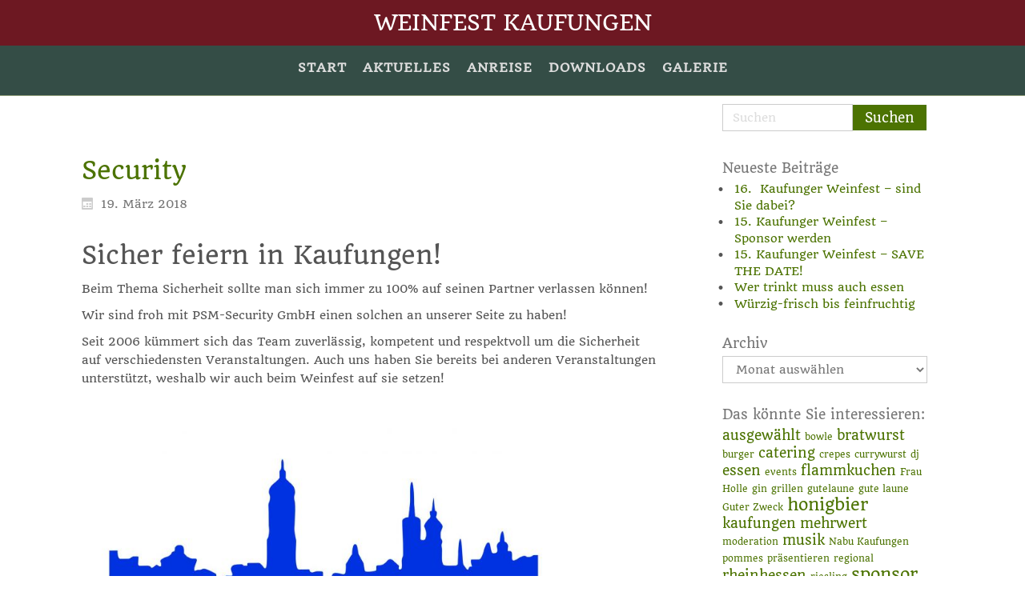

--- FILE ---
content_type: text/html; charset=UTF-8
request_url: https://www.weinfest-kaufungen.de/sicher-feiern-psm-security/
body_size: 59477
content:
<!DOCTYPE html>
<html dir="ltr" lang="de">
<head>
    <meta charset="UTF-8" />
    <link href="https://www.weinfest-kaufungen.de/wp-content/themes/Weinfest_Kfg2024/images/237f0340c76f6ddce6752c571faeb816_favicon.ico" rel="icon" type="image/x-icon" />
    <link rel="pingback" href="https://www.weinfest-kaufungen.de/xmlrpc.php" />
    <script>
    var themeHasJQuery = !!window.jQuery;
</script>
<script src="https://www.weinfest-kaufungen.de/wp-content/themes/Weinfest_Kfg2024/jquery.js?ver=1.0.646"></script>
<script>
    window._$ = jQuery.noConflict(themeHasJQuery);
</script>
    <meta name="viewport" content="width=device-width, initial-scale=1.0">
<!--[if lte IE 9]>
<link rel="stylesheet" type="text/css" href="https://www.weinfest-kaufungen.de/wp-content/themes/Weinfest_Kfg2024/layout.ie.css" />
<script src="https://www.weinfest-kaufungen.de/wp-content/themes/Weinfest_Kfg2024/layout.ie.js"></script>
<![endif]-->
<link class="" href='//www.weinfest-kaufungen.de/wp-content/uploads/omgf/omgf-stylesheet-98/omgf-stylesheet-98.css?ver=1675080803' rel='stylesheet' type='text/css'>
<script src="https://www.weinfest-kaufungen.de/wp-content/themes/Weinfest_Kfg2024/layout.core.js"></script>
    
    <meta name='robots' content='index, follow, max-image-preview:large, max-snippet:-1, max-video-preview:-1' />

	<!-- This site is optimized with the Yoast SEO plugin v26.8 - https://yoast.com/product/yoast-seo-wordpress/ -->
	<title>Security - Weinfest Kaufungen</title>
	<link rel="canonical" href="https://www.weinfest-kaufungen.de/sicher-feiern-psm-security/" />
	<meta property="og:locale" content="de_DE" />
	<meta property="og:type" content="article" />
	<meta property="og:title" content="Security - Weinfest Kaufungen" />
	<meta property="og:description" content="Sicher feiern in Kaufungen! Beim Thema Sicherheit sollte man sich immer zu 100% auf seinen Partner verlassen können! Wir sind froh mit PSM-Security GmbH einen solchen an unserer Seite zu haben! Seit 2006 kümmert sich das Team zuverlässig, kompetent und respektvoll um die Sicherheit auf verschiedensten Veranstaltungen. Auch uns haben Sie bereits bei anderen Veranstaltungen [&hellip;]" />
	<meta property="og:url" content="https://www.weinfest-kaufungen.de/sicher-feiern-psm-security/" />
	<meta property="og:site_name" content="Weinfest Kaufungen" />
	<meta property="article:published_time" content="2018-03-19T11:05:50+00:00" />
	<meta property="article:modified_time" content="2018-05-04T11:12:04+00:00" />
	<meta property="og:image" content="http://www.weinfest-kaufungen.de/wp-content/uploads/2018/04/psm-300x212.jpg" />
	<meta name="author" content="kreadmin" />
	<meta name="twitter:card" content="summary_large_image" />
	<meta name="twitter:label1" content="Verfasst von" />
	<meta name="twitter:data1" content="kreadmin" />
	<script type="application/ld+json" class="yoast-schema-graph">{"@context":"https://schema.org","@graph":[{"@type":"Article","@id":"https://www.weinfest-kaufungen.de/sicher-feiern-psm-security/#article","isPartOf":{"@id":"https://www.weinfest-kaufungen.de/sicher-feiern-psm-security/"},"author":{"name":"kreadmin","@id":"https://www.weinfest-kaufungen.de/#/schema/person/7a96b1c7be38fd97b22c6e246c63fa95"},"headline":"Security","datePublished":"2018-03-19T11:05:50+00:00","dateModified":"2018-05-04T11:12:04+00:00","mainEntityOfPage":{"@id":"https://www.weinfest-kaufungen.de/sicher-feiern-psm-security/"},"wordCount":67,"image":{"@id":"https://www.weinfest-kaufungen.de/sicher-feiern-psm-security/#primaryimage"},"thumbnailUrl":"http://www.weinfest-kaufungen.de/wp-content/uploads/2018/04/psm-300x212.jpg","keywords":["security","sicherheit","zuverlässig"],"inLanguage":"de"},{"@type":"WebPage","@id":"https://www.weinfest-kaufungen.de/sicher-feiern-psm-security/","url":"https://www.weinfest-kaufungen.de/sicher-feiern-psm-security/","name":"Security - Weinfest Kaufungen","isPartOf":{"@id":"https://www.weinfest-kaufungen.de/#website"},"primaryImageOfPage":{"@id":"https://www.weinfest-kaufungen.de/sicher-feiern-psm-security/#primaryimage"},"image":{"@id":"https://www.weinfest-kaufungen.de/sicher-feiern-psm-security/#primaryimage"},"thumbnailUrl":"http://www.weinfest-kaufungen.de/wp-content/uploads/2018/04/psm-300x212.jpg","datePublished":"2018-03-19T11:05:50+00:00","dateModified":"2018-05-04T11:12:04+00:00","author":{"@id":"https://www.weinfest-kaufungen.de/#/schema/person/7a96b1c7be38fd97b22c6e246c63fa95"},"breadcrumb":{"@id":"https://www.weinfest-kaufungen.de/sicher-feiern-psm-security/#breadcrumb"},"inLanguage":"de","potentialAction":[{"@type":"ReadAction","target":["https://www.weinfest-kaufungen.de/sicher-feiern-psm-security/"]}]},{"@type":"ImageObject","inLanguage":"de","@id":"https://www.weinfest-kaufungen.de/sicher-feiern-psm-security/#primaryimage","url":"https://www.weinfest-kaufungen.de/wp-content/uploads/2018/04/psm.jpg","contentUrl":"https://www.weinfest-kaufungen.de/wp-content/uploads/2018/04/psm.jpg","width":1754,"height":1240,"caption":"PSM Security"},{"@type":"BreadcrumbList","@id":"https://www.weinfest-kaufungen.de/sicher-feiern-psm-security/#breadcrumb","itemListElement":[{"@type":"ListItem","position":1,"name":"Startseite","item":"https://www.weinfest-kaufungen.de/"},{"@type":"ListItem","position":2,"name":"Aktuelles","item":"https://www.weinfest-kaufungen.de/aktuelles/"},{"@type":"ListItem","position":3,"name":"Security"}]},{"@type":"WebSite","@id":"https://www.weinfest-kaufungen.de/#website","url":"https://www.weinfest-kaufungen.de/","name":"Weinfest Kaufungen","description":"Wein - Essen - Unterhaltung in tollem Ambiente","potentialAction":[{"@type":"SearchAction","target":{"@type":"EntryPoint","urlTemplate":"https://www.weinfest-kaufungen.de/?s={search_term_string}"},"query-input":{"@type":"PropertyValueSpecification","valueRequired":true,"valueName":"search_term_string"}}],"inLanguage":"de"},{"@type":"Person","@id":"https://www.weinfest-kaufungen.de/#/schema/person/7a96b1c7be38fd97b22c6e246c63fa95","name":"kreadmin"}]}</script>
	<!-- / Yoast SEO plugin. -->


<link rel="alternate" type="application/rss+xml" title="Weinfest Kaufungen &raquo; Feed" href="https://www.weinfest-kaufungen.de/feed/" />
<link rel="alternate" type="application/rss+xml" title="Weinfest Kaufungen &raquo; Kommentar-Feed" href="https://www.weinfest-kaufungen.de/comments/feed/" />
<link rel="alternate" type="application/rss+xml" title="Weinfest Kaufungen &raquo; Kommentar-Feed zu Security" href="https://www.weinfest-kaufungen.de/sicher-feiern-psm-security/feed/" />
<link rel="alternate" title="oEmbed (JSON)" type="application/json+oembed" href="https://www.weinfest-kaufungen.de/wp-json/oembed/1.0/embed?url=https%3A%2F%2Fwww.weinfest-kaufungen.de%2Fsicher-feiern-psm-security%2F" />
<link rel="alternate" title="oEmbed (XML)" type="text/xml+oembed" href="https://www.weinfest-kaufungen.de/wp-json/oembed/1.0/embed?url=https%3A%2F%2Fwww.weinfest-kaufungen.de%2Fsicher-feiern-psm-security%2F&#038;format=xml" />
<style id='wp-img-auto-sizes-contain-inline-css' type='text/css'>
img:is([sizes=auto i],[sizes^="auto," i]){contain-intrinsic-size:3000px 1500px}
/*# sourceURL=wp-img-auto-sizes-contain-inline-css */
</style>
<style id='wp-emoji-styles-inline-css' type='text/css'>

	img.wp-smiley, img.emoji {
		display: inline !important;
		border: none !important;
		box-shadow: none !important;
		height: 1em !important;
		width: 1em !important;
		margin: 0 0.07em !important;
		vertical-align: -0.1em !important;
		background: none !important;
		padding: 0 !important;
	}
/*# sourceURL=wp-emoji-styles-inline-css */
</style>
<style id='wp-block-library-inline-css' type='text/css'>
:root{--wp-block-synced-color:#7a00df;--wp-block-synced-color--rgb:122,0,223;--wp-bound-block-color:var(--wp-block-synced-color);--wp-editor-canvas-background:#ddd;--wp-admin-theme-color:#007cba;--wp-admin-theme-color--rgb:0,124,186;--wp-admin-theme-color-darker-10:#006ba1;--wp-admin-theme-color-darker-10--rgb:0,107,160.5;--wp-admin-theme-color-darker-20:#005a87;--wp-admin-theme-color-darker-20--rgb:0,90,135;--wp-admin-border-width-focus:2px}@media (min-resolution:192dpi){:root{--wp-admin-border-width-focus:1.5px}}.wp-element-button{cursor:pointer}:root .has-very-light-gray-background-color{background-color:#eee}:root .has-very-dark-gray-background-color{background-color:#313131}:root .has-very-light-gray-color{color:#eee}:root .has-very-dark-gray-color{color:#313131}:root .has-vivid-green-cyan-to-vivid-cyan-blue-gradient-background{background:linear-gradient(135deg,#00d084,#0693e3)}:root .has-purple-crush-gradient-background{background:linear-gradient(135deg,#34e2e4,#4721fb 50%,#ab1dfe)}:root .has-hazy-dawn-gradient-background{background:linear-gradient(135deg,#faaca8,#dad0ec)}:root .has-subdued-olive-gradient-background{background:linear-gradient(135deg,#fafae1,#67a671)}:root .has-atomic-cream-gradient-background{background:linear-gradient(135deg,#fdd79a,#004a59)}:root .has-nightshade-gradient-background{background:linear-gradient(135deg,#330968,#31cdcf)}:root .has-midnight-gradient-background{background:linear-gradient(135deg,#020381,#2874fc)}:root{--wp--preset--font-size--normal:16px;--wp--preset--font-size--huge:42px}.has-regular-font-size{font-size:1em}.has-larger-font-size{font-size:2.625em}.has-normal-font-size{font-size:var(--wp--preset--font-size--normal)}.has-huge-font-size{font-size:var(--wp--preset--font-size--huge)}.has-text-align-center{text-align:center}.has-text-align-left{text-align:left}.has-text-align-right{text-align:right}.has-fit-text{white-space:nowrap!important}#end-resizable-editor-section{display:none}.aligncenter{clear:both}.items-justified-left{justify-content:flex-start}.items-justified-center{justify-content:center}.items-justified-right{justify-content:flex-end}.items-justified-space-between{justify-content:space-between}.screen-reader-text{border:0;clip-path:inset(50%);height:1px;margin:-1px;overflow:hidden;padding:0;position:absolute;width:1px;word-wrap:normal!important}.screen-reader-text:focus{background-color:#ddd;clip-path:none;color:#444;display:block;font-size:1em;height:auto;left:5px;line-height:normal;padding:15px 23px 14px;text-decoration:none;top:5px;width:auto;z-index:100000}html :where(.has-border-color){border-style:solid}html :where([style*=border-top-color]){border-top-style:solid}html :where([style*=border-right-color]){border-right-style:solid}html :where([style*=border-bottom-color]){border-bottom-style:solid}html :where([style*=border-left-color]){border-left-style:solid}html :where([style*=border-width]){border-style:solid}html :where([style*=border-top-width]){border-top-style:solid}html :where([style*=border-right-width]){border-right-style:solid}html :where([style*=border-bottom-width]){border-bottom-style:solid}html :where([style*=border-left-width]){border-left-style:solid}html :where(img[class*=wp-image-]){height:auto;max-width:100%}:where(figure){margin:0 0 1em}html :where(.is-position-sticky){--wp-admin--admin-bar--position-offset:var(--wp-admin--admin-bar--height,0px)}@media screen and (max-width:600px){html :where(.is-position-sticky){--wp-admin--admin-bar--position-offset:0px}}

/*# sourceURL=wp-block-library-inline-css */
</style><style id='wp-block-image-inline-css' type='text/css'>
.wp-block-image>a,.wp-block-image>figure>a{display:inline-block}.wp-block-image img{box-sizing:border-box;height:auto;max-width:100%;vertical-align:bottom}@media not (prefers-reduced-motion){.wp-block-image img.hide{visibility:hidden}.wp-block-image img.show{animation:show-content-image .4s}}.wp-block-image[style*=border-radius] img,.wp-block-image[style*=border-radius]>a{border-radius:inherit}.wp-block-image.has-custom-border img{box-sizing:border-box}.wp-block-image.aligncenter{text-align:center}.wp-block-image.alignfull>a,.wp-block-image.alignwide>a{width:100%}.wp-block-image.alignfull img,.wp-block-image.alignwide img{height:auto;width:100%}.wp-block-image .aligncenter,.wp-block-image .alignleft,.wp-block-image .alignright,.wp-block-image.aligncenter,.wp-block-image.alignleft,.wp-block-image.alignright{display:table}.wp-block-image .aligncenter>figcaption,.wp-block-image .alignleft>figcaption,.wp-block-image .alignright>figcaption,.wp-block-image.aligncenter>figcaption,.wp-block-image.alignleft>figcaption,.wp-block-image.alignright>figcaption{caption-side:bottom;display:table-caption}.wp-block-image .alignleft{float:left;margin:.5em 1em .5em 0}.wp-block-image .alignright{float:right;margin:.5em 0 .5em 1em}.wp-block-image .aligncenter{margin-left:auto;margin-right:auto}.wp-block-image :where(figcaption){margin-bottom:1em;margin-top:.5em}.wp-block-image.is-style-circle-mask img{border-radius:9999px}@supports ((-webkit-mask-image:none) or (mask-image:none)) or (-webkit-mask-image:none){.wp-block-image.is-style-circle-mask img{border-radius:0;-webkit-mask-image:url('data:image/svg+xml;utf8,<svg viewBox="0 0 100 100" xmlns="http://www.w3.org/2000/svg"><circle cx="50" cy="50" r="50"/></svg>');mask-image:url('data:image/svg+xml;utf8,<svg viewBox="0 0 100 100" xmlns="http://www.w3.org/2000/svg"><circle cx="50" cy="50" r="50"/></svg>');mask-mode:alpha;-webkit-mask-position:center;mask-position:center;-webkit-mask-repeat:no-repeat;mask-repeat:no-repeat;-webkit-mask-size:contain;mask-size:contain}}:root :where(.wp-block-image.is-style-rounded img,.wp-block-image .is-style-rounded img){border-radius:9999px}.wp-block-image figure{margin:0}.wp-lightbox-container{display:flex;flex-direction:column;position:relative}.wp-lightbox-container img{cursor:zoom-in}.wp-lightbox-container img:hover+button{opacity:1}.wp-lightbox-container button{align-items:center;backdrop-filter:blur(16px) saturate(180%);background-color:#5a5a5a40;border:none;border-radius:4px;cursor:zoom-in;display:flex;height:20px;justify-content:center;opacity:0;padding:0;position:absolute;right:16px;text-align:center;top:16px;width:20px;z-index:100}@media not (prefers-reduced-motion){.wp-lightbox-container button{transition:opacity .2s ease}}.wp-lightbox-container button:focus-visible{outline:3px auto #5a5a5a40;outline:3px auto -webkit-focus-ring-color;outline-offset:3px}.wp-lightbox-container button:hover{cursor:pointer;opacity:1}.wp-lightbox-container button:focus{opacity:1}.wp-lightbox-container button:focus,.wp-lightbox-container button:hover,.wp-lightbox-container button:not(:hover):not(:active):not(.has-background){background-color:#5a5a5a40;border:none}.wp-lightbox-overlay{box-sizing:border-box;cursor:zoom-out;height:100vh;left:0;overflow:hidden;position:fixed;top:0;visibility:hidden;width:100%;z-index:100000}.wp-lightbox-overlay .close-button{align-items:center;cursor:pointer;display:flex;justify-content:center;min-height:40px;min-width:40px;padding:0;position:absolute;right:calc(env(safe-area-inset-right) + 16px);top:calc(env(safe-area-inset-top) + 16px);z-index:5000000}.wp-lightbox-overlay .close-button:focus,.wp-lightbox-overlay .close-button:hover,.wp-lightbox-overlay .close-button:not(:hover):not(:active):not(.has-background){background:none;border:none}.wp-lightbox-overlay .lightbox-image-container{height:var(--wp--lightbox-container-height);left:50%;overflow:hidden;position:absolute;top:50%;transform:translate(-50%,-50%);transform-origin:top left;width:var(--wp--lightbox-container-width);z-index:9999999999}.wp-lightbox-overlay .wp-block-image{align-items:center;box-sizing:border-box;display:flex;height:100%;justify-content:center;margin:0;position:relative;transform-origin:0 0;width:100%;z-index:3000000}.wp-lightbox-overlay .wp-block-image img{height:var(--wp--lightbox-image-height);min-height:var(--wp--lightbox-image-height);min-width:var(--wp--lightbox-image-width);width:var(--wp--lightbox-image-width)}.wp-lightbox-overlay .wp-block-image figcaption{display:none}.wp-lightbox-overlay button{background:none;border:none}.wp-lightbox-overlay .scrim{background-color:#fff;height:100%;opacity:.9;position:absolute;width:100%;z-index:2000000}.wp-lightbox-overlay.active{visibility:visible}@media not (prefers-reduced-motion){.wp-lightbox-overlay.active{animation:turn-on-visibility .25s both}.wp-lightbox-overlay.active img{animation:turn-on-visibility .35s both}.wp-lightbox-overlay.show-closing-animation:not(.active){animation:turn-off-visibility .35s both}.wp-lightbox-overlay.show-closing-animation:not(.active) img{animation:turn-off-visibility .25s both}.wp-lightbox-overlay.zoom.active{animation:none;opacity:1;visibility:visible}.wp-lightbox-overlay.zoom.active .lightbox-image-container{animation:lightbox-zoom-in .4s}.wp-lightbox-overlay.zoom.active .lightbox-image-container img{animation:none}.wp-lightbox-overlay.zoom.active .scrim{animation:turn-on-visibility .4s forwards}.wp-lightbox-overlay.zoom.show-closing-animation:not(.active){animation:none}.wp-lightbox-overlay.zoom.show-closing-animation:not(.active) .lightbox-image-container{animation:lightbox-zoom-out .4s}.wp-lightbox-overlay.zoom.show-closing-animation:not(.active) .lightbox-image-container img{animation:none}.wp-lightbox-overlay.zoom.show-closing-animation:not(.active) .scrim{animation:turn-off-visibility .4s forwards}}@keyframes show-content-image{0%{visibility:hidden}99%{visibility:hidden}to{visibility:visible}}@keyframes turn-on-visibility{0%{opacity:0}to{opacity:1}}@keyframes turn-off-visibility{0%{opacity:1;visibility:visible}99%{opacity:0;visibility:visible}to{opacity:0;visibility:hidden}}@keyframes lightbox-zoom-in{0%{transform:translate(calc((-100vw + var(--wp--lightbox-scrollbar-width))/2 + var(--wp--lightbox-initial-left-position)),calc(-50vh + var(--wp--lightbox-initial-top-position))) scale(var(--wp--lightbox-scale))}to{transform:translate(-50%,-50%) scale(1)}}@keyframes lightbox-zoom-out{0%{transform:translate(-50%,-50%) scale(1);visibility:visible}99%{visibility:visible}to{transform:translate(calc((-100vw + var(--wp--lightbox-scrollbar-width))/2 + var(--wp--lightbox-initial-left-position)),calc(-50vh + var(--wp--lightbox-initial-top-position))) scale(var(--wp--lightbox-scale));visibility:hidden}}
/*# sourceURL=https://www.weinfest-kaufungen.de/wp-includes/blocks/image/style.min.css */
</style>
<style id='global-styles-inline-css' type='text/css'>
:root{--wp--preset--aspect-ratio--square: 1;--wp--preset--aspect-ratio--4-3: 4/3;--wp--preset--aspect-ratio--3-4: 3/4;--wp--preset--aspect-ratio--3-2: 3/2;--wp--preset--aspect-ratio--2-3: 2/3;--wp--preset--aspect-ratio--16-9: 16/9;--wp--preset--aspect-ratio--9-16: 9/16;--wp--preset--color--black: #000000;--wp--preset--color--cyan-bluish-gray: #abb8c3;--wp--preset--color--white: #ffffff;--wp--preset--color--pale-pink: #f78da7;--wp--preset--color--vivid-red: #cf2e2e;--wp--preset--color--luminous-vivid-orange: #ff6900;--wp--preset--color--luminous-vivid-amber: #fcb900;--wp--preset--color--light-green-cyan: #7bdcb5;--wp--preset--color--vivid-green-cyan: #00d084;--wp--preset--color--pale-cyan-blue: #8ed1fc;--wp--preset--color--vivid-cyan-blue: #0693e3;--wp--preset--color--vivid-purple: #9b51e0;--wp--preset--gradient--vivid-cyan-blue-to-vivid-purple: linear-gradient(135deg,rgb(6,147,227) 0%,rgb(155,81,224) 100%);--wp--preset--gradient--light-green-cyan-to-vivid-green-cyan: linear-gradient(135deg,rgb(122,220,180) 0%,rgb(0,208,130) 100%);--wp--preset--gradient--luminous-vivid-amber-to-luminous-vivid-orange: linear-gradient(135deg,rgb(252,185,0) 0%,rgb(255,105,0) 100%);--wp--preset--gradient--luminous-vivid-orange-to-vivid-red: linear-gradient(135deg,rgb(255,105,0) 0%,rgb(207,46,46) 100%);--wp--preset--gradient--very-light-gray-to-cyan-bluish-gray: linear-gradient(135deg,rgb(238,238,238) 0%,rgb(169,184,195) 100%);--wp--preset--gradient--cool-to-warm-spectrum: linear-gradient(135deg,rgb(74,234,220) 0%,rgb(151,120,209) 20%,rgb(207,42,186) 40%,rgb(238,44,130) 60%,rgb(251,105,98) 80%,rgb(254,248,76) 100%);--wp--preset--gradient--blush-light-purple: linear-gradient(135deg,rgb(255,206,236) 0%,rgb(152,150,240) 100%);--wp--preset--gradient--blush-bordeaux: linear-gradient(135deg,rgb(254,205,165) 0%,rgb(254,45,45) 50%,rgb(107,0,62) 100%);--wp--preset--gradient--luminous-dusk: linear-gradient(135deg,rgb(255,203,112) 0%,rgb(199,81,192) 50%,rgb(65,88,208) 100%);--wp--preset--gradient--pale-ocean: linear-gradient(135deg,rgb(255,245,203) 0%,rgb(182,227,212) 50%,rgb(51,167,181) 100%);--wp--preset--gradient--electric-grass: linear-gradient(135deg,rgb(202,248,128) 0%,rgb(113,206,126) 100%);--wp--preset--gradient--midnight: linear-gradient(135deg,rgb(2,3,129) 0%,rgb(40,116,252) 100%);--wp--preset--font-size--small: 13px;--wp--preset--font-size--medium: 20px;--wp--preset--font-size--large: 36px;--wp--preset--font-size--x-large: 42px;--wp--preset--spacing--20: 0.44rem;--wp--preset--spacing--30: 0.67rem;--wp--preset--spacing--40: 1rem;--wp--preset--spacing--50: 1.5rem;--wp--preset--spacing--60: 2.25rem;--wp--preset--spacing--70: 3.38rem;--wp--preset--spacing--80: 5.06rem;--wp--preset--shadow--natural: 6px 6px 9px rgba(0, 0, 0, 0.2);--wp--preset--shadow--deep: 12px 12px 50px rgba(0, 0, 0, 0.4);--wp--preset--shadow--sharp: 6px 6px 0px rgba(0, 0, 0, 0.2);--wp--preset--shadow--outlined: 6px 6px 0px -3px rgb(255, 255, 255), 6px 6px rgb(0, 0, 0);--wp--preset--shadow--crisp: 6px 6px 0px rgb(0, 0, 0);}:where(.is-layout-flex){gap: 0.5em;}:where(.is-layout-grid){gap: 0.5em;}body .is-layout-flex{display: flex;}.is-layout-flex{flex-wrap: wrap;align-items: center;}.is-layout-flex > :is(*, div){margin: 0;}body .is-layout-grid{display: grid;}.is-layout-grid > :is(*, div){margin: 0;}:where(.wp-block-columns.is-layout-flex){gap: 2em;}:where(.wp-block-columns.is-layout-grid){gap: 2em;}:where(.wp-block-post-template.is-layout-flex){gap: 1.25em;}:where(.wp-block-post-template.is-layout-grid){gap: 1.25em;}.has-black-color{color: var(--wp--preset--color--black) !important;}.has-cyan-bluish-gray-color{color: var(--wp--preset--color--cyan-bluish-gray) !important;}.has-white-color{color: var(--wp--preset--color--white) !important;}.has-pale-pink-color{color: var(--wp--preset--color--pale-pink) !important;}.has-vivid-red-color{color: var(--wp--preset--color--vivid-red) !important;}.has-luminous-vivid-orange-color{color: var(--wp--preset--color--luminous-vivid-orange) !important;}.has-luminous-vivid-amber-color{color: var(--wp--preset--color--luminous-vivid-amber) !important;}.has-light-green-cyan-color{color: var(--wp--preset--color--light-green-cyan) !important;}.has-vivid-green-cyan-color{color: var(--wp--preset--color--vivid-green-cyan) !important;}.has-pale-cyan-blue-color{color: var(--wp--preset--color--pale-cyan-blue) !important;}.has-vivid-cyan-blue-color{color: var(--wp--preset--color--vivid-cyan-blue) !important;}.has-vivid-purple-color{color: var(--wp--preset--color--vivid-purple) !important;}.has-black-background-color{background-color: var(--wp--preset--color--black) !important;}.has-cyan-bluish-gray-background-color{background-color: var(--wp--preset--color--cyan-bluish-gray) !important;}.has-white-background-color{background-color: var(--wp--preset--color--white) !important;}.has-pale-pink-background-color{background-color: var(--wp--preset--color--pale-pink) !important;}.has-vivid-red-background-color{background-color: var(--wp--preset--color--vivid-red) !important;}.has-luminous-vivid-orange-background-color{background-color: var(--wp--preset--color--luminous-vivid-orange) !important;}.has-luminous-vivid-amber-background-color{background-color: var(--wp--preset--color--luminous-vivid-amber) !important;}.has-light-green-cyan-background-color{background-color: var(--wp--preset--color--light-green-cyan) !important;}.has-vivid-green-cyan-background-color{background-color: var(--wp--preset--color--vivid-green-cyan) !important;}.has-pale-cyan-blue-background-color{background-color: var(--wp--preset--color--pale-cyan-blue) !important;}.has-vivid-cyan-blue-background-color{background-color: var(--wp--preset--color--vivid-cyan-blue) !important;}.has-vivid-purple-background-color{background-color: var(--wp--preset--color--vivid-purple) !important;}.has-black-border-color{border-color: var(--wp--preset--color--black) !important;}.has-cyan-bluish-gray-border-color{border-color: var(--wp--preset--color--cyan-bluish-gray) !important;}.has-white-border-color{border-color: var(--wp--preset--color--white) !important;}.has-pale-pink-border-color{border-color: var(--wp--preset--color--pale-pink) !important;}.has-vivid-red-border-color{border-color: var(--wp--preset--color--vivid-red) !important;}.has-luminous-vivid-orange-border-color{border-color: var(--wp--preset--color--luminous-vivid-orange) !important;}.has-luminous-vivid-amber-border-color{border-color: var(--wp--preset--color--luminous-vivid-amber) !important;}.has-light-green-cyan-border-color{border-color: var(--wp--preset--color--light-green-cyan) !important;}.has-vivid-green-cyan-border-color{border-color: var(--wp--preset--color--vivid-green-cyan) !important;}.has-pale-cyan-blue-border-color{border-color: var(--wp--preset--color--pale-cyan-blue) !important;}.has-vivid-cyan-blue-border-color{border-color: var(--wp--preset--color--vivid-cyan-blue) !important;}.has-vivid-purple-border-color{border-color: var(--wp--preset--color--vivid-purple) !important;}.has-vivid-cyan-blue-to-vivid-purple-gradient-background{background: var(--wp--preset--gradient--vivid-cyan-blue-to-vivid-purple) !important;}.has-light-green-cyan-to-vivid-green-cyan-gradient-background{background: var(--wp--preset--gradient--light-green-cyan-to-vivid-green-cyan) !important;}.has-luminous-vivid-amber-to-luminous-vivid-orange-gradient-background{background: var(--wp--preset--gradient--luminous-vivid-amber-to-luminous-vivid-orange) !important;}.has-luminous-vivid-orange-to-vivid-red-gradient-background{background: var(--wp--preset--gradient--luminous-vivid-orange-to-vivid-red) !important;}.has-very-light-gray-to-cyan-bluish-gray-gradient-background{background: var(--wp--preset--gradient--very-light-gray-to-cyan-bluish-gray) !important;}.has-cool-to-warm-spectrum-gradient-background{background: var(--wp--preset--gradient--cool-to-warm-spectrum) !important;}.has-blush-light-purple-gradient-background{background: var(--wp--preset--gradient--blush-light-purple) !important;}.has-blush-bordeaux-gradient-background{background: var(--wp--preset--gradient--blush-bordeaux) !important;}.has-luminous-dusk-gradient-background{background: var(--wp--preset--gradient--luminous-dusk) !important;}.has-pale-ocean-gradient-background{background: var(--wp--preset--gradient--pale-ocean) !important;}.has-electric-grass-gradient-background{background: var(--wp--preset--gradient--electric-grass) !important;}.has-midnight-gradient-background{background: var(--wp--preset--gradient--midnight) !important;}.has-small-font-size{font-size: var(--wp--preset--font-size--small) !important;}.has-medium-font-size{font-size: var(--wp--preset--font-size--medium) !important;}.has-large-font-size{font-size: var(--wp--preset--font-size--large) !important;}.has-x-large-font-size{font-size: var(--wp--preset--font-size--x-large) !important;}
/*# sourceURL=global-styles-inline-css */
</style>

<style id='classic-theme-styles-inline-css' type='text/css'>
/*! This file is auto-generated */
.wp-block-button__link{color:#fff;background-color:#32373c;border-radius:9999px;box-shadow:none;text-decoration:none;padding:calc(.667em + 2px) calc(1.333em + 2px);font-size:1.125em}.wp-block-file__button{background:#32373c;color:#fff;text-decoration:none}
/*# sourceURL=/wp-includes/css/classic-themes.min.css */
</style>
<link rel='stylesheet' id='theme-bootstrap-css' href='//www.weinfest-kaufungen.de/wp-content/themes/Weinfest_Kfg2024/bootstrap.css?ver=1.0.646' type='text/css' media='all' />
<link rel='stylesheet' id='theme-style-css' href='//www.weinfest-kaufungen.de/wp-content/themes/Weinfest_Kfg2024/style.css?ver=1.0.646' type='text/css' media='all' />
<script type="text/javascript" src="https://www.weinfest-kaufungen.de/wp-includes/js/jquery/jquery.min.js?ver=3.7.1" id="jquery-core-js"></script>
<script type="text/javascript" src="https://www.weinfest-kaufungen.de/wp-includes/js/jquery/jquery-migrate.min.js?ver=3.4.1" id="jquery-migrate-js"></script>
<script type="text/javascript" src="//www.weinfest-kaufungen.de/wp-content/themes/Weinfest_Kfg2024/bootstrap.min.js?ver=1.0.646" id="theme-bootstrap-js"></script>
<script type="text/javascript" src="//www.weinfest-kaufungen.de/wp-content/themes/Weinfest_Kfg2024/script.js?ver=1.0.646" id="theme-script-js"></script>
<link rel="https://api.w.org/" href="https://www.weinfest-kaufungen.de/wp-json/" /><link rel="alternate" title="JSON" type="application/json" href="https://www.weinfest-kaufungen.de/wp-json/wp/v2/posts/32" /><link rel="EditURI" type="application/rsd+xml" title="RSD" href="https://www.weinfest-kaufungen.de/xmlrpc.php?rsd" />
<link rel='shortlink' href='https://www.weinfest-kaufungen.de/?p=32' />
<script>window.wpJQuery = window.jQuery;</script>    <meta name="language" content="de">
<meta name="keywords" content="weinfest, kaufungen, wein, veranstaltung">
<meta name="description" content="Das Kaufunger Weinfest: Weine
aus verschiedenen Anbaugebieten, leckeres Essen und gemütliches Ambiente.">
<meta name="author" content="kreatyv GmbH">
<meta name="robots" content="index,follow">
<meta name="audience" content="alle">
<meta name="page-topic" content="Dienstleistungen">
<meta name="revisit-after" CONTENT="7 days">
<meta name="expires" content="0">

</head>
<body class="wp-singular post-template-default single single-post postid-32 single-format-standard wp-theme-Weinfest_Kfg2024  hfeed bootstrap bd-body-6 bd-pagebackground bd-margins post-template">
<header class=" bd-headerarea-1 bd-margins">
        <section class=" bd-section-6 bd-page-width bd-tagstyles " id="section6" data-section-title="Section">
    <div class="bd-container-inner bd-margins clearfix">
        <div class=" bd-headline-5">
    <div class="bd-container-inner">
        <h3>
            <a href="https://www.weinfest-kaufungen.de/">Weinfest Kaufungen</a>
        </h3>
    </div>
</div>
    </div>
</section>
	
		<section class=" bd-section-3 bd-page-width bd-tagstyles  " id="section3" data-section-title="">
    <div class="bd-container-inner bd-margins clearfix">
        <div class=" bd-layoutbox-3 bd-page-width  bd-no-margins clearfix">
    <div class="bd-container-inner">
        <div class=" bd-layoutbox-15 bd-no-margins clearfix">
    <div class="bd-container-inner">
            
    <nav class=" bd-hmenu-1"  data-responsive-menu="true" data-responsive-levels="expand on click" data-responsive-type="" data-offcanvas-delay="0ms" data-offcanvas-duration="700ms" data-offcanvas-timing-function="ease">
        
            <div class=" bd-menuoverlay-16 bd-menu-overlay"></div>
            <div class=" bd-responsivemenu-11 collapse-button">
    <div class="bd-container-inner">
        <div class="bd-menuitem-4 ">
            <a  data-toggle="collapse"
                data-target=".bd-hmenu-1 .collapse-button + .navbar-collapse"
                href="#" onclick="return false;">
                    <span>Menu</span>
            </a>
        </div>
    </div>
</div>
            <div class="navbar-collapse collapse ">
        
        <div class=" bd-horizontalmenu-58 clearfix">
            <div class="bd-container-inner">
            
            
<ul class=" bd-menu-51 nav nav-pills nav-center">
    <li class=" bd-menuitem-31 bd-toplevel-item ">
    <a class=" "  href="https://www.weinfest-kaufungen.de">
        <span>
            Start        </span>
    </a>    </li>
    
<li class=" bd-menuitem-31 bd-toplevel-item ">
    <a class=" "  href="https://www.weinfest-kaufungen.de/aktuelles/">
        <span>
            Aktuelles        </span>
    </a>    </li>
    
<li class=" bd-menuitem-31 bd-toplevel-item ">
    <a class=" "  href="https://www.weinfest-kaufungen.de/anreise/">
        <span>
            Anreise        </span>
    </a>    </li>
    
<li class=" bd-menuitem-31 bd-toplevel-item ">
    <a class=" "  href="https://www.weinfest-kaufungen.de/downloads-werbemittel/">
        <span>
            Downloads        </span>
    </a>    </li>
    
<li class=" bd-menuitem-31 bd-toplevel-item ">
    <a class=" "  href="https://www.weinfest-kaufungen.de/galerie/">
        <span>
            Galerie        </span>
    </a>    </li>
    
</ul>            
            </div>
        </div>
        

        <div class="bd-menu-close-icon">
    <a href="#" class="bd-icon  bd-icon-26"></a>
</div>

        
            </div>
    </nav>
    
    </div>
</div>
    </div>
</div>
    </div>
</section>
</header>
	
		<div class="bd-containereffect-33 container-effect container ">
<div class=" bd-stretchtobottom-4 bd-stretch-to-bottom" data-control-selector=".bd-contentlayout-6">
<div class="bd-contentlayout-6   bd-sheetstyles  bd-no-margins bd-margins" >
    <div class="bd-container-inner">

        <div class="bd-flex-vertical bd-stretch-inner bd-contentlayout-offset">
            
 
                                        <div class="bd-flex-horizontal bd-flex-wide bd-no-margins">
                
                <div class="bd-flex-vertical bd-flex-wide bd-no-margins">
                    

                    <div class=" bd-layoutitemsbox-20 bd-flex-wide bd-no-margins">
    <div class=" bd-content-15">
    
            <div class=" bd-blog-2">
        <div class="bd-container-inner">
        
                    
        <div class=" bd-grid-5 bd-margins">
            <div class="container-fluid">
                <div class="separated-grid row">
                        
                        <div class="separated-item-34 col-md-12 ">
                        
                            <div class="bd-griditem-34">
                                <article id="post-32" class=" bd-article-3 clearfix hentry post-32 post type-post status-publish format-standard hentry category-allgemein tag-security tag-sicherheit tag-zuverlaessig">
        <h2 class="entry-title  bd-postheader-3">
        Security    </h2>
	
		<div class=" bd-layoutbox-8 bd-no-margins clearfix">
    <div class="bd-container-inner">
        <div class=" bd-posticondate-4 bd-no-margins">
    <span class=" bd-icon bd-icon-39"><time class="entry-date published" datetime="2018-03-19T12:05:50+01:00">19. März 2018</time><time class="updated" style="display:none;" datetime="2018-05-04T13:12:04+02:00">4. Mai 2018</time></span>
</div>
	
		<div class=" bd-posticonedit-6 bd-no-margins">
    </div>
    </div>
</div>
	
		<div class=" bd-layoutbox-10 bd-no-margins clearfix">
    <div class="bd-container-inner">
        	
		<div class=" bd-postcontent-2 bd-tagstyles  entry-content bd-contentlayout-offset" >
    <div class="_5pbx userContent _3576" data-ft="{&quot;tn&quot;:&quot;K&quot;}">
<h2>Sicher feiern in Kaufungen!</h2>
<p>Beim Thema Sicherheit sollte man sich immer zu 100% auf seinen Partner verlassen können!</p>
<p>Wir sind froh mit PSM-Security GmbH einen solchen an unserer Seite zu haben!</p>
<p>Seit 2006 kümmert sich das Team zuverlässig, kompetent und respektvoll um die Sicherheit auf verschiedensten Veranstaltungen. Auch uns haben Sie bereits bei anderen Veranstaltungen unterstützt, weshalb wir auch beim Weinfest auf sie setzen!</p>
<p><img fetchpriority="high" decoding="async" class="alignnone wp-image-33" src="https://www.weinfest-kaufungen.de/wp-content/uploads/2018/04/psm-300x212.jpg" alt="PSM Security" width="600" height="424" srcset="https://www.weinfest-kaufungen.de/wp-content/uploads/2018/04/psm-300x212.jpg 300w, https://www.weinfest-kaufungen.de/wp-content/uploads/2018/04/psm-768x543.jpg 768w, https://www.weinfest-kaufungen.de/wp-content/uploads/2018/04/psm-1024x724.jpg 1024w, https://www.weinfest-kaufungen.de/wp-content/uploads/2018/04/psm.jpg 1754w" sizes="(max-width: 600px) 100vw, 600px" /></p>
</div>
</div>
    </div>
</div>
</article>
                                                                                                                                </div>
                        </div>
                </div>
            </div>
        </div>
        <div class=" bd-blogpagination-2">
    <ul class="bd-pagination-15 pagination">
        <li class="bd-paginationitem-15">
        <a href="https://www.weinfest-kaufungen.de/catering-futter-bar-2018/" title="Catering" rel="prev">&laquo; Catering</a>    </li>
    
        <li class="bd-paginationitem-15">
        <a href="https://www.weinfest-kaufungen.de/feine-weine-schampusmueller/" title="Feine Weine bei Müllers" rel="next">Feine Weine bei Müllers &raquo;</a>    </li>
    </ul>
</div>
        </div>
    </div>
</div>
</div>

                    
                </div>
                
 
                                    <aside class="bd-sidebararea-1-column  bd-flex-vertical bd-flex-fixed">
                    <div class="bd-sidebararea-1 bd-flex-wide  bd-margins">
                        
                        <div  class=" bd-secondarywidgetarea-12 clearfix" data-position="secondary"><div class=" bd-block-3 bd-own-margins widget widget_search" id="search-2" data-block-id="search-2">
        <div class=" bd-blockcontent bd-tagstyles bd-custom-bulletlist  shape-only">

<form id="search-2" class=" bd-searchwidget-2 form-inline" method="get" name="searchform" action="https://www.weinfest-kaufungen.de/">
    <div class="bd-container-inner">
        <div class="bd-search-wrapper">
            
                
                <div class="bd-input-wrapper">
                    <input name="s" type="text" class=" bd-bootstrapinput-2 form-control" value="" placeholder="Suchen">
                </div>
                
                <div class="bd-button-wrapper">
                    <input type="submit" class=" bd-button-29" value="Suchen">
                </div>
        </div>
    </div>
    </form></div>
</div>
    <div class=" bd-block-3 bd-own-margins widget widget_recent_entries" id="recent-posts-2" data-block-id="recent-posts-2">
        
    <div class=" bd-blockheader bd-tagstyles">
        <h4>Neueste Beiträge</h4>
    </div>
    
    <div class=" bd-blockcontent bd-tagstyles bd-custom-bulletlist ">

		
		
		<ul>
											<li>
					<a href="https://www.weinfest-kaufungen.de/16-kaufunger-weinfest-sind-sie-dabei/">16.  Kaufunger Weinfest – sind Sie dabei?</a>
									</li>
											<li>
					<a href="https://www.weinfest-kaufungen.de/15-kaufunger-weinfest-sponsor-werden/">15. Kaufunger Weinfest &#8211; Sponsor werden</a>
									</li>
											<li>
					<a href="https://www.weinfest-kaufungen.de/15-kaufunger-weinfest-save-the-date/">15. Kaufunger Weinfest &#8211; SAVE THE DATE!</a>
									</li>
											<li>
					<a href="https://www.weinfest-kaufungen.de/wer-trinkt-muss-auch-essen-pfingsten-2023-kaufungen/">Wer trinkt muss auch essen</a>
									</li>
											<li>
					<a href="https://www.weinfest-kaufungen.de/wuerzig-frisch-bis-feinfruchtig/">Würzig-frisch bis feinfruchtig</a>
									</li>
					</ul>

		</div>
</div>
    <div class=" bd-block-3 bd-own-margins widget widget_archive" id="archives-2" data-block-id="archives-2">
        
    <div class=" bd-blockheader bd-tagstyles">
        <h4>Archiv</h4>
    </div>
    
    <div class=" bd-blockcontent bd-tagstyles bd-custom-bulletlist ">
		<label class="screen-reader-text" for="archives-dropdown-2">Archiv</label>
		<select id="archives-dropdown-2" name="archive-dropdown">
			
			<option value="">Monat auswählen</option>
				<option value='https://www.weinfest-kaufungen.de/2025/04/'> April 2025 </option>
	<option value='https://www.weinfest-kaufungen.de/2024/04/'> April 2024 </option>
	<option value='https://www.weinfest-kaufungen.de/2023/05/'> Mai 2023 </option>
	<option value='https://www.weinfest-kaufungen.de/2023/04/'> April 2023 </option>
	<option value='https://www.weinfest-kaufungen.de/2023/03/'> März 2023 </option>
	<option value='https://www.weinfest-kaufungen.de/2021/09/'> September 2021 </option>
	<option value='https://www.weinfest-kaufungen.de/2021/08/'> August 2021 </option>
	<option value='https://www.weinfest-kaufungen.de/2020/05/'> Mai 2020 </option>
	<option value='https://www.weinfest-kaufungen.de/2020/03/'> März 2020 </option>
	<option value='https://www.weinfest-kaufungen.de/2020/01/'> Januar 2020 </option>
	<option value='https://www.weinfest-kaufungen.de/2018/05/'> Mai 2018 </option>
	<option value='https://www.weinfest-kaufungen.de/2018/04/'> April 2018 </option>
	<option value='https://www.weinfest-kaufungen.de/2018/03/'> März 2018 </option>
	<option value='https://www.weinfest-kaufungen.de/2018/02/'> Februar 2018 </option>

		</select>

			<script type="text/javascript">
/* <![CDATA[ */

( ( dropdownId ) => {
	const dropdown = document.getElementById( dropdownId );
	function onSelectChange() {
		setTimeout( () => {
			if ( 'escape' === dropdown.dataset.lastkey ) {
				return;
			}
			if ( dropdown.value ) {
				document.location.href = dropdown.value;
			}
		}, 250 );
	}
	function onKeyUp( event ) {
		if ( 'Escape' === event.key ) {
			dropdown.dataset.lastkey = 'escape';
		} else {
			delete dropdown.dataset.lastkey;
		}
	}
	function onClick() {
		delete dropdown.dataset.lastkey;
	}
	dropdown.addEventListener( 'keyup', onKeyUp );
	dropdown.addEventListener( 'click', onClick );
	dropdown.addEventListener( 'change', onSelectChange );
})( "archives-dropdown-2" );

//# sourceURL=WP_Widget_Archives%3A%3Awidget
/* ]]> */
</script>
</div>
</div>
    <div class=" bd-block-3 bd-own-margins widget widget_tag_cloud" id="tag_cloud-2" data-block-id="tag_cloud-2">
        
    <div class=" bd-blockheader bd-tagstyles">
        <h4>Das könnte Sie interessieren:</h4>
    </div>
    
    <div class=" bd-blockcontent bd-tagstyles bd-custom-bulletlist ">
<div class="tagcloud"><a href="https://www.weinfest-kaufungen.de/tag/ausgewaehlt/" class="tag-cloud-link tag-link-26 tag-link-position-1" style="font-size: 12.2pt;" aria-label="ausgewählt (2 Einträge)">ausgewählt</a>
<a href="https://www.weinfest-kaufungen.de/tag/bowle/" class="tag-cloud-link tag-link-7 tag-link-position-2" style="font-size: 8pt;" aria-label="bowle (1 Eintrag)">bowle</a>
<a href="https://www.weinfest-kaufungen.de/tag/bratwurst/" class="tag-cloud-link tag-link-50 tag-link-position-3" style="font-size: 12.2pt;" aria-label="bratwurst (2 Einträge)">bratwurst</a>
<a href="https://www.weinfest-kaufungen.de/tag/burger/" class="tag-cloud-link tag-link-4 tag-link-position-4" style="font-size: 8pt;" aria-label="burger (1 Eintrag)">burger</a>
<a href="https://www.weinfest-kaufungen.de/tag/catering/" class="tag-cloud-link tag-link-49 tag-link-position-5" style="font-size: 12.2pt;" aria-label="catering (2 Einträge)">catering</a>
<a href="https://www.weinfest-kaufungen.de/tag/crepes/" class="tag-cloud-link tag-link-53 tag-link-position-6" style="font-size: 8pt;" aria-label="crepes (1 Eintrag)">crepes</a>
<a href="https://www.weinfest-kaufungen.de/tag/currywurst/" class="tag-cloud-link tag-link-51 tag-link-position-7" style="font-size: 8pt;" aria-label="currywurst (1 Eintrag)">currywurst</a>
<a href="https://www.weinfest-kaufungen.de/tag/dj/" class="tag-cloud-link tag-link-9 tag-link-position-8" style="font-size: 8pt;" aria-label="dj (1 Eintrag)">dj</a>
<a href="https://www.weinfest-kaufungen.de/tag/essen/" class="tag-cloud-link tag-link-36 tag-link-position-9" style="font-size: 12.2pt;" aria-label="essen (2 Einträge)">essen</a>
<a href="https://www.weinfest-kaufungen.de/tag/events/" class="tag-cloud-link tag-link-58 tag-link-position-10" style="font-size: 8pt;" aria-label="events (1 Eintrag)">events</a>
<a href="https://www.weinfest-kaufungen.de/tag/flammkuchen/" class="tag-cloud-link tag-link-54 tag-link-position-11" style="font-size: 12.2pt;" aria-label="flammkuchen (2 Einträge)">flammkuchen</a>
<a href="https://www.weinfest-kaufungen.de/tag/frau-holle/" class="tag-cloud-link tag-link-46 tag-link-position-12" style="font-size: 8pt;" aria-label="Frau Holle (1 Eintrag)">Frau Holle</a>
<a href="https://www.weinfest-kaufungen.de/tag/gin/" class="tag-cloud-link tag-link-45 tag-link-position-13" style="font-size: 8pt;" aria-label="gin (1 Eintrag)">gin</a>
<a href="https://www.weinfest-kaufungen.de/tag/grillen/" class="tag-cloud-link tag-link-3 tag-link-position-14" style="font-size: 8pt;" aria-label="grillen (1 Eintrag)">grillen</a>
<a href="https://www.weinfest-kaufungen.de/tag/gutelaune/" class="tag-cloud-link tag-link-59 tag-link-position-15" style="font-size: 8pt;" aria-label="gutelaune (1 Eintrag)">gutelaune</a>
<a href="https://www.weinfest-kaufungen.de/tag/gute-laune/" class="tag-cloud-link tag-link-10 tag-link-position-16" style="font-size: 8pt;" aria-label="gute laune (1 Eintrag)">gute laune</a>
<a href="https://www.weinfest-kaufungen.de/tag/guter-zweck/" class="tag-cloud-link tag-link-65 tag-link-position-17" style="font-size: 8pt;" aria-label="Guter Zweck (1 Eintrag)">Guter Zweck</a>
<a href="https://www.weinfest-kaufungen.de/tag/honigbier/" class="tag-cloud-link tag-link-27 tag-link-position-18" style="font-size: 15pt;" aria-label="honigbier (3 Einträge)">honigbier</a>
<a href="https://www.weinfest-kaufungen.de/tag/kaufungen/" class="tag-cloud-link tag-link-20 tag-link-position-19" style="font-size: 12.2pt;" aria-label="kaufungen (2 Einträge)">kaufungen</a>
<a href="https://www.weinfest-kaufungen.de/tag/mehrwert/" class="tag-cloud-link tag-link-44 tag-link-position-20" style="font-size: 12.2pt;" aria-label="mehrwert (2 Einträge)">mehrwert</a>
<a href="https://www.weinfest-kaufungen.de/tag/moderation/" class="tag-cloud-link tag-link-8 tag-link-position-21" style="font-size: 8pt;" aria-label="moderation (1 Eintrag)">moderation</a>
<a href="https://www.weinfest-kaufungen.de/tag/musik/" class="tag-cloud-link tag-link-13 tag-link-position-22" style="font-size: 12.2pt;" aria-label="musik (2 Einträge)">musik</a>
<a href="https://www.weinfest-kaufungen.de/tag/nabu-kaufungen/" class="tag-cloud-link tag-link-67 tag-link-position-23" style="font-size: 8pt;" aria-label="Nabu Kaufungen (1 Eintrag)">Nabu Kaufungen</a>
<a href="https://www.weinfest-kaufungen.de/tag/pommes/" class="tag-cloud-link tag-link-52 tag-link-position-24" style="font-size: 8pt;" aria-label="pommes (1 Eintrag)">pommes</a>
<a href="https://www.weinfest-kaufungen.de/tag/praesentieren/" class="tag-cloud-link tag-link-61 tag-link-position-25" style="font-size: 8pt;" aria-label="präsentieren (1 Eintrag)">präsentieren</a>
<a href="https://www.weinfest-kaufungen.de/tag/regional/" class="tag-cloud-link tag-link-63 tag-link-position-26" style="font-size: 8pt;" aria-label="regional (1 Eintrag)">regional</a>
<a href="https://www.weinfest-kaufungen.de/tag/rheinhessen/" class="tag-cloud-link tag-link-48 tag-link-position-27" style="font-size: 12.2pt;" aria-label="rheinhessen (2 Einträge)">rheinhessen</a>
<a href="https://www.weinfest-kaufungen.de/tag/riesling/" class="tag-cloud-link tag-link-11 tag-link-position-28" style="font-size: 8pt;" aria-label="riesling (1 Eintrag)">riesling</a>
<a href="https://www.weinfest-kaufungen.de/tag/sponsor/" class="tag-cloud-link tag-link-41 tag-link-position-29" style="font-size: 15pt;" aria-label="sponsor (3 Einträge)">sponsor</a>
<a href="https://www.weinfest-kaufungen.de/tag/sponsoren/" class="tag-cloud-link tag-link-42 tag-link-position-30" style="font-size: 8pt;" aria-label="sponsoren (1 Eintrag)">sponsoren</a>
<a href="https://www.weinfest-kaufungen.de/tag/sponsorship/" class="tag-cloud-link tag-link-43 tag-link-position-31" style="font-size: 8pt;" aria-label="sponsorship (1 Eintrag)">sponsorship</a>
<a href="https://www.weinfest-kaufungen.de/tag/steinertsee/" class="tag-cloud-link tag-link-56 tag-link-position-32" style="font-size: 8pt;" aria-label="steinertsee (1 Eintrag)">steinertsee</a>
<a href="https://www.weinfest-kaufungen.de/tag/streetfood/" class="tag-cloud-link tag-link-2 tag-link-position-33" style="font-size: 8pt;" aria-label="streetfood (1 Eintrag)">streetfood</a>
<a href="https://www.weinfest-kaufungen.de/tag/termin/" class="tag-cloud-link tag-link-32 tag-link-position-34" style="font-size: 17.333333333333pt;" aria-label="termin (4 Einträge)">termin</a>
<a href="https://www.weinfest-kaufungen.de/tag/umwelt/" class="tag-cloud-link tag-link-66 tag-link-position-35" style="font-size: 8pt;" aria-label="Umwelt (1 Eintrag)">Umwelt</a>
<a href="https://www.weinfest-kaufungen.de/tag/unterstuetzung/" class="tag-cloud-link tag-link-64 tag-link-position-36" style="font-size: 8pt;" aria-label="unterstuetzung (1 Eintrag)">unterstuetzung</a>
<a href="https://www.weinfest-kaufungen.de/tag/verlegung/" class="tag-cloud-link tag-link-33 tag-link-position-37" style="font-size: 12.2pt;" aria-label="verlegung (2 Einträge)">verlegung</a>
<a href="https://www.weinfest-kaufungen.de/tag/wein/" class="tag-cloud-link tag-link-6 tag-link-position-38" style="font-size: 22pt;" aria-label="wein (7 Einträge)">wein</a>
<a href="https://www.weinfest-kaufungen.de/tag/weine/" class="tag-cloud-link tag-link-57 tag-link-position-39" style="font-size: 8pt;" aria-label="weine (1 Eintrag)">weine</a>
<a href="https://www.weinfest-kaufungen.de/tag/weinfest/" class="tag-cloud-link tag-link-19 tag-link-position-40" style="font-size: 20.833333333333pt;" aria-label="weinfest (6 Einträge)">weinfest</a>
<a href="https://www.weinfest-kaufungen.de/tag/weinfestkaufungen/" class="tag-cloud-link tag-link-55 tag-link-position-41" style="font-size: 8pt;" aria-label="weinfestkaufungen (1 Eintrag)">weinfestkaufungen</a>
<a href="https://www.weinfest-kaufungen.de/tag/weingut/" class="tag-cloud-link tag-link-25 tag-link-position-42" style="font-size: 12.2pt;" aria-label="weingut (2 Einträge)">weingut</a>
<a href="https://www.weinfest-kaufungen.de/tag/weinliebe/" class="tag-cloud-link tag-link-62 tag-link-position-43" style="font-size: 8pt;" aria-label="weinliebe (1 Eintrag)">weinliebe</a>
<a href="https://www.weinfest-kaufungen.de/tag/weinstand/" class="tag-cloud-link tag-link-47 tag-link-position-44" style="font-size: 8pt;" aria-label="weinstand (1 Eintrag)">weinstand</a>
<a href="https://www.weinfest-kaufungen.de/tag/winzer/" class="tag-cloud-link tag-link-5 tag-link-position-45" style="font-size: 15pt;" aria-label="winzer (3 Einträge)">winzer</a></div>
</div>
</div>
    <div class=" bd-block-3 bd-own-margins widget widget_block widget_media_image" id="block-3" data-block-id="block-3">
        <div class=" bd-blockcontent bd-tagstyles bd-custom-bulletlist ">

<figure class="wp-block-image size-full is-style-default"><img loading="lazy" decoding="async" width="400" height="875" src="https://www.weinfest-kaufungen.de/wp-content/uploads/2018/04/Sidebar_Traube400.jpg" alt="Dekoration Traube roter Wein" class="wp-image-91" srcset="https://www.weinfest-kaufungen.de/wp-content/uploads/2018/04/Sidebar_Traube400.jpg 400w, https://www.weinfest-kaufungen.de/wp-content/uploads/2018/04/Sidebar_Traube400-137x300.jpg 137w" sizes="auto, (max-width: 400px) 100vw, 400px" /></figure>
</div>
</div></div>                        
                    </div>
                </aside>
                                </div>
            
        </div>

    </div>
</div></div>
</div>
	
		<footer class=" bd-footerarea-1">
            <section class=" bd-section-2 bd-tagstyles" id="Footer" data-section-title="Footer">
    <div class="bd-container-inner bd-margins clearfix">
        <div class=" bd-layoutcontainer-28 bd-columns bd-no-margins">
    <div class="bd-container-inner">
        <div class="container-fluid">
            <div class="row ">
                <div class=" bd-columnwrapper-62 
 col-md-3
 col-sm-6
 col-xs-12">
    <div class="bd-layoutcolumn-62 bd-column" ><div class="bd-vertical-align-wrapper"><div  class=" bd-footerwidgetarea-3 clearfix" data-position="footer1"><div class=" bd-block-2 bd-own-margins widget widget_text" id="text-4" data-block-id="text-4">
        
    <div class=" bd-blockheader bd-tagstyles">
        <h4>Kontakt</h4>
    </div>
    
    <div class=" bd-blockcontent bd-tagstyles ">
			<div class="textwidget"><p>kreatyv GmbH<br />
Jakobstr. 1<br />
34260 Kaufungen</p>
<p>05605 &#8211; 93 99 340<br />
05605 &#8211; 93 99 438</p>
<p><a href="mailto:info@kreatyv.de">info@kreatyv.de</a></p>
</div>
		</div>
</div></div></div></div>
</div>
	
		<div class=" bd-columnwrapper-63 
 col-md-3
 col-sm-6
 col-xs-12">
    <div class="bd-layoutcolumn-63 bd-column" ><div class="bd-vertical-align-wrapper"><div  class=" bd-footerwidgetarea-4 clearfix" data-position="footer2"><div class=" bd-block-8 bd-own-margins widget widget_text" id="text-2" data-block-id="text-2">
        
    <div class=" bd-blockheader bd-tagstyles">
        <h4>Rechtliches</h4>
    </div>
    
    <div class=" bd-blockcontent bd-tagstyles ">
			<div class="textwidget"><p><a href="http://www.kreatyv.de/impressum/" target="_blank" rel="noopener">Impressum</a></p>
<p><a href="http://www.kreatyv.de/datenschutz/" target="_blank" rel="noopener">Datenschutz</a></p>
</div>
		</div>
</div>
    <div class=" bd-block-8 bd-own-margins widget widget_text" id="text-3" data-block-id="text-3">
        
    <div class=" bd-blockheader bd-tagstyles">
        <h4>Copyright</h4>
    </div>
    
    <div class=" bd-blockcontent bd-tagstyles ">
			<div class="textwidget"><p>© kreatyv GmbH 2026</p>
</div>
		</div>
</div></div></div></div>
</div>
	
		<div class=" bd-columnwrapper-64 
 col-md-3
 col-sm-6
 col-xs-12">
    <div class="bd-layoutcolumn-64 bd-column" ><div class="bd-vertical-align-wrapper"><div  class=" bd-footerwidgetarea-6 clearfix" data-position="footer3"><div class=" bd-block-6 bd-own-margins widget widget_media_image" id="media_image-3" data-block-id="media_image-3">
        
    <div class=" bd-blockheader bd-tagstyles">
        <h4>Social Media</h4>
    </div>
    
    <div class=" bd-blockcontent bd-tagstyles ">
<a href="https://www.facebook.com/events/2502480883341619/"><img width="45" height="45" src="https://www.weinfest-kaufungen.de/wp-content/uploads/2018/05/facebook.png" class="image wp-image-140  attachment-full size-full" alt="Weinfest bei Facebook" style="max-width: 100%; height: auto;" decoding="async" loading="lazy" /></a></div>
</div></div></div></div>
</div>
	
		<div class=" bd-columnwrapper-65 
 col-md-3
 col-sm-6
 col-xs-12">
    <div class="bd-layoutcolumn-65 bd-column" ><div class="bd-vertical-align-wrapper"><div  class=" bd-footerwidgetarea-8 clearfix" data-position="footer4"><div class=" bd-block-7 bd-own-margins widget widget_block widget_media_image" id="block-2" data-block-id="block-2">
        <div class=" bd-blockcontent bd-tagstyles ">

<figure class="wp-block-image size-full is-resized"><img loading="lazy" decoding="async" src="http://www.weinfest-kaufungen.de/wp-content/uploads/kreatyv_Logo-weiss_transp_klein72dpi.png" alt="" class="wp-image-302" width="297" height="152" srcset="https://www.weinfest-kaufungen.de/wp-content/uploads/kreatyv_Logo-weiss_transp_klein72dpi.png 490w, https://www.weinfest-kaufungen.de/wp-content/uploads/kreatyv_Logo-weiss_transp_klein72dpi-300x154.png 300w" sizes="auto, (max-width: 297px) 100vw, 297px" /></figure>
</div>
</div></div></div></div>
</div>
            </div>
        </div>
    </div>
</div>
	
		
    </div>
</section>
    </footer>
	
		<div data-smooth-scroll data-animation-time="250" class=" bd-smoothscroll-3"><a href="#" class=" bd-backtotop-1 ">
    <span class="bd-icon-67 bd-icon "></span>
</a></div>
<div id="wp-footer">
    <script type="speculationrules">
{"prefetch":[{"source":"document","where":{"and":[{"href_matches":"/*"},{"not":{"href_matches":["/wp-*.php","/wp-admin/*","/wp-content/uploads/*","/wp-content/*","/wp-content/plugins/*","/wp-content/themes/Weinfest_Kfg2024/*","/*\\?(.+)"]}},{"not":{"selector_matches":"a[rel~=\"nofollow\"]"}},{"not":{"selector_matches":".no-prefetch, .no-prefetch a"}}]},"eagerness":"conservative"}]}
</script>
<script type="text/javascript" src="https://www.weinfest-kaufungen.de/wp-includes/js/comment-reply.min.js?ver=37328ebcd0d0adf1ce087f6d7ef65c49" id="comment-reply-js" async="async" data-wp-strategy="async" fetchpriority="low"></script>
<script id="wp-emoji-settings" type="application/json">
{"baseUrl":"https://s.w.org/images/core/emoji/17.0.2/72x72/","ext":".png","svgUrl":"https://s.w.org/images/core/emoji/17.0.2/svg/","svgExt":".svg","source":{"concatemoji":"https://www.weinfest-kaufungen.de/wp-includes/js/wp-emoji-release.min.js?ver=37328ebcd0d0adf1ce087f6d7ef65c49"}}
</script>
<script type="module">
/* <![CDATA[ */
/*! This file is auto-generated */
const a=JSON.parse(document.getElementById("wp-emoji-settings").textContent),o=(window._wpemojiSettings=a,"wpEmojiSettingsSupports"),s=["flag","emoji"];function i(e){try{var t={supportTests:e,timestamp:(new Date).valueOf()};sessionStorage.setItem(o,JSON.stringify(t))}catch(e){}}function c(e,t,n){e.clearRect(0,0,e.canvas.width,e.canvas.height),e.fillText(t,0,0);t=new Uint32Array(e.getImageData(0,0,e.canvas.width,e.canvas.height).data);e.clearRect(0,0,e.canvas.width,e.canvas.height),e.fillText(n,0,0);const a=new Uint32Array(e.getImageData(0,0,e.canvas.width,e.canvas.height).data);return t.every((e,t)=>e===a[t])}function p(e,t){e.clearRect(0,0,e.canvas.width,e.canvas.height),e.fillText(t,0,0);var n=e.getImageData(16,16,1,1);for(let e=0;e<n.data.length;e++)if(0!==n.data[e])return!1;return!0}function u(e,t,n,a){switch(t){case"flag":return n(e,"\ud83c\udff3\ufe0f\u200d\u26a7\ufe0f","\ud83c\udff3\ufe0f\u200b\u26a7\ufe0f")?!1:!n(e,"\ud83c\udde8\ud83c\uddf6","\ud83c\udde8\u200b\ud83c\uddf6")&&!n(e,"\ud83c\udff4\udb40\udc67\udb40\udc62\udb40\udc65\udb40\udc6e\udb40\udc67\udb40\udc7f","\ud83c\udff4\u200b\udb40\udc67\u200b\udb40\udc62\u200b\udb40\udc65\u200b\udb40\udc6e\u200b\udb40\udc67\u200b\udb40\udc7f");case"emoji":return!a(e,"\ud83e\u1fac8")}return!1}function f(e,t,n,a){let r;const o=(r="undefined"!=typeof WorkerGlobalScope&&self instanceof WorkerGlobalScope?new OffscreenCanvas(300,150):document.createElement("canvas")).getContext("2d",{willReadFrequently:!0}),s=(o.textBaseline="top",o.font="600 32px Arial",{});return e.forEach(e=>{s[e]=t(o,e,n,a)}),s}function r(e){var t=document.createElement("script");t.src=e,t.defer=!0,document.head.appendChild(t)}a.supports={everything:!0,everythingExceptFlag:!0},new Promise(t=>{let n=function(){try{var e=JSON.parse(sessionStorage.getItem(o));if("object"==typeof e&&"number"==typeof e.timestamp&&(new Date).valueOf()<e.timestamp+604800&&"object"==typeof e.supportTests)return e.supportTests}catch(e){}return null}();if(!n){if("undefined"!=typeof Worker&&"undefined"!=typeof OffscreenCanvas&&"undefined"!=typeof URL&&URL.createObjectURL&&"undefined"!=typeof Blob)try{var e="postMessage("+f.toString()+"("+[JSON.stringify(s),u.toString(),c.toString(),p.toString()].join(",")+"));",a=new Blob([e],{type:"text/javascript"});const r=new Worker(URL.createObjectURL(a),{name:"wpTestEmojiSupports"});return void(r.onmessage=e=>{i(n=e.data),r.terminate(),t(n)})}catch(e){}i(n=f(s,u,c,p))}t(n)}).then(e=>{for(const n in e)a.supports[n]=e[n],a.supports.everything=a.supports.everything&&a.supports[n],"flag"!==n&&(a.supports.everythingExceptFlag=a.supports.everythingExceptFlag&&a.supports[n]);var t;a.supports.everythingExceptFlag=a.supports.everythingExceptFlag&&!a.supports.flag,a.supports.everything||((t=a.source||{}).concatemoji?r(t.concatemoji):t.wpemoji&&t.twemoji&&(r(t.twemoji),r(t.wpemoji)))});
//# sourceURL=https://www.weinfest-kaufungen.de/wp-includes/js/wp-emoji-loader.min.js
/* ]]> */
</script>
    <!-- 83 queries. 1,291 seconds. -->
</div>
</body>
</html>